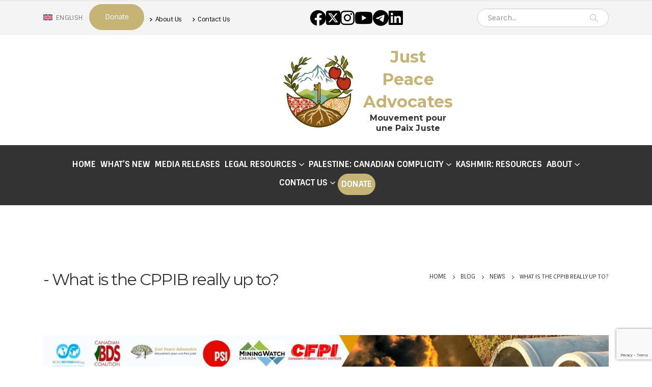

--- FILE ---
content_type: text/html; charset=utf-8
request_url: https://www.google.com/recaptcha/api2/anchor?ar=1&k=6LdCz_kUAAAAAHrZc1zZAL92yACW_KgZLxTNKHZA&co=aHR0cHM6Ly93d3cuanVzdHBlYWNlYWR2b2NhdGVzLmNhOjQ0Mw..&hl=en&v=PoyoqOPhxBO7pBk68S4YbpHZ&size=invisible&anchor-ms=20000&execute-ms=30000&cb=vmqvdzxxgo5i
body_size: 48716
content:
<!DOCTYPE HTML><html dir="ltr" lang="en"><head><meta http-equiv="Content-Type" content="text/html; charset=UTF-8">
<meta http-equiv="X-UA-Compatible" content="IE=edge">
<title>reCAPTCHA</title>
<style type="text/css">
/* cyrillic-ext */
@font-face {
  font-family: 'Roboto';
  font-style: normal;
  font-weight: 400;
  font-stretch: 100%;
  src: url(//fonts.gstatic.com/s/roboto/v48/KFO7CnqEu92Fr1ME7kSn66aGLdTylUAMa3GUBHMdazTgWw.woff2) format('woff2');
  unicode-range: U+0460-052F, U+1C80-1C8A, U+20B4, U+2DE0-2DFF, U+A640-A69F, U+FE2E-FE2F;
}
/* cyrillic */
@font-face {
  font-family: 'Roboto';
  font-style: normal;
  font-weight: 400;
  font-stretch: 100%;
  src: url(//fonts.gstatic.com/s/roboto/v48/KFO7CnqEu92Fr1ME7kSn66aGLdTylUAMa3iUBHMdazTgWw.woff2) format('woff2');
  unicode-range: U+0301, U+0400-045F, U+0490-0491, U+04B0-04B1, U+2116;
}
/* greek-ext */
@font-face {
  font-family: 'Roboto';
  font-style: normal;
  font-weight: 400;
  font-stretch: 100%;
  src: url(//fonts.gstatic.com/s/roboto/v48/KFO7CnqEu92Fr1ME7kSn66aGLdTylUAMa3CUBHMdazTgWw.woff2) format('woff2');
  unicode-range: U+1F00-1FFF;
}
/* greek */
@font-face {
  font-family: 'Roboto';
  font-style: normal;
  font-weight: 400;
  font-stretch: 100%;
  src: url(//fonts.gstatic.com/s/roboto/v48/KFO7CnqEu92Fr1ME7kSn66aGLdTylUAMa3-UBHMdazTgWw.woff2) format('woff2');
  unicode-range: U+0370-0377, U+037A-037F, U+0384-038A, U+038C, U+038E-03A1, U+03A3-03FF;
}
/* math */
@font-face {
  font-family: 'Roboto';
  font-style: normal;
  font-weight: 400;
  font-stretch: 100%;
  src: url(//fonts.gstatic.com/s/roboto/v48/KFO7CnqEu92Fr1ME7kSn66aGLdTylUAMawCUBHMdazTgWw.woff2) format('woff2');
  unicode-range: U+0302-0303, U+0305, U+0307-0308, U+0310, U+0312, U+0315, U+031A, U+0326-0327, U+032C, U+032F-0330, U+0332-0333, U+0338, U+033A, U+0346, U+034D, U+0391-03A1, U+03A3-03A9, U+03B1-03C9, U+03D1, U+03D5-03D6, U+03F0-03F1, U+03F4-03F5, U+2016-2017, U+2034-2038, U+203C, U+2040, U+2043, U+2047, U+2050, U+2057, U+205F, U+2070-2071, U+2074-208E, U+2090-209C, U+20D0-20DC, U+20E1, U+20E5-20EF, U+2100-2112, U+2114-2115, U+2117-2121, U+2123-214F, U+2190, U+2192, U+2194-21AE, U+21B0-21E5, U+21F1-21F2, U+21F4-2211, U+2213-2214, U+2216-22FF, U+2308-230B, U+2310, U+2319, U+231C-2321, U+2336-237A, U+237C, U+2395, U+239B-23B7, U+23D0, U+23DC-23E1, U+2474-2475, U+25AF, U+25B3, U+25B7, U+25BD, U+25C1, U+25CA, U+25CC, U+25FB, U+266D-266F, U+27C0-27FF, U+2900-2AFF, U+2B0E-2B11, U+2B30-2B4C, U+2BFE, U+3030, U+FF5B, U+FF5D, U+1D400-1D7FF, U+1EE00-1EEFF;
}
/* symbols */
@font-face {
  font-family: 'Roboto';
  font-style: normal;
  font-weight: 400;
  font-stretch: 100%;
  src: url(//fonts.gstatic.com/s/roboto/v48/KFO7CnqEu92Fr1ME7kSn66aGLdTylUAMaxKUBHMdazTgWw.woff2) format('woff2');
  unicode-range: U+0001-000C, U+000E-001F, U+007F-009F, U+20DD-20E0, U+20E2-20E4, U+2150-218F, U+2190, U+2192, U+2194-2199, U+21AF, U+21E6-21F0, U+21F3, U+2218-2219, U+2299, U+22C4-22C6, U+2300-243F, U+2440-244A, U+2460-24FF, U+25A0-27BF, U+2800-28FF, U+2921-2922, U+2981, U+29BF, U+29EB, U+2B00-2BFF, U+4DC0-4DFF, U+FFF9-FFFB, U+10140-1018E, U+10190-1019C, U+101A0, U+101D0-101FD, U+102E0-102FB, U+10E60-10E7E, U+1D2C0-1D2D3, U+1D2E0-1D37F, U+1F000-1F0FF, U+1F100-1F1AD, U+1F1E6-1F1FF, U+1F30D-1F30F, U+1F315, U+1F31C, U+1F31E, U+1F320-1F32C, U+1F336, U+1F378, U+1F37D, U+1F382, U+1F393-1F39F, U+1F3A7-1F3A8, U+1F3AC-1F3AF, U+1F3C2, U+1F3C4-1F3C6, U+1F3CA-1F3CE, U+1F3D4-1F3E0, U+1F3ED, U+1F3F1-1F3F3, U+1F3F5-1F3F7, U+1F408, U+1F415, U+1F41F, U+1F426, U+1F43F, U+1F441-1F442, U+1F444, U+1F446-1F449, U+1F44C-1F44E, U+1F453, U+1F46A, U+1F47D, U+1F4A3, U+1F4B0, U+1F4B3, U+1F4B9, U+1F4BB, U+1F4BF, U+1F4C8-1F4CB, U+1F4D6, U+1F4DA, U+1F4DF, U+1F4E3-1F4E6, U+1F4EA-1F4ED, U+1F4F7, U+1F4F9-1F4FB, U+1F4FD-1F4FE, U+1F503, U+1F507-1F50B, U+1F50D, U+1F512-1F513, U+1F53E-1F54A, U+1F54F-1F5FA, U+1F610, U+1F650-1F67F, U+1F687, U+1F68D, U+1F691, U+1F694, U+1F698, U+1F6AD, U+1F6B2, U+1F6B9-1F6BA, U+1F6BC, U+1F6C6-1F6CF, U+1F6D3-1F6D7, U+1F6E0-1F6EA, U+1F6F0-1F6F3, U+1F6F7-1F6FC, U+1F700-1F7FF, U+1F800-1F80B, U+1F810-1F847, U+1F850-1F859, U+1F860-1F887, U+1F890-1F8AD, U+1F8B0-1F8BB, U+1F8C0-1F8C1, U+1F900-1F90B, U+1F93B, U+1F946, U+1F984, U+1F996, U+1F9E9, U+1FA00-1FA6F, U+1FA70-1FA7C, U+1FA80-1FA89, U+1FA8F-1FAC6, U+1FACE-1FADC, U+1FADF-1FAE9, U+1FAF0-1FAF8, U+1FB00-1FBFF;
}
/* vietnamese */
@font-face {
  font-family: 'Roboto';
  font-style: normal;
  font-weight: 400;
  font-stretch: 100%;
  src: url(//fonts.gstatic.com/s/roboto/v48/KFO7CnqEu92Fr1ME7kSn66aGLdTylUAMa3OUBHMdazTgWw.woff2) format('woff2');
  unicode-range: U+0102-0103, U+0110-0111, U+0128-0129, U+0168-0169, U+01A0-01A1, U+01AF-01B0, U+0300-0301, U+0303-0304, U+0308-0309, U+0323, U+0329, U+1EA0-1EF9, U+20AB;
}
/* latin-ext */
@font-face {
  font-family: 'Roboto';
  font-style: normal;
  font-weight: 400;
  font-stretch: 100%;
  src: url(//fonts.gstatic.com/s/roboto/v48/KFO7CnqEu92Fr1ME7kSn66aGLdTylUAMa3KUBHMdazTgWw.woff2) format('woff2');
  unicode-range: U+0100-02BA, U+02BD-02C5, U+02C7-02CC, U+02CE-02D7, U+02DD-02FF, U+0304, U+0308, U+0329, U+1D00-1DBF, U+1E00-1E9F, U+1EF2-1EFF, U+2020, U+20A0-20AB, U+20AD-20C0, U+2113, U+2C60-2C7F, U+A720-A7FF;
}
/* latin */
@font-face {
  font-family: 'Roboto';
  font-style: normal;
  font-weight: 400;
  font-stretch: 100%;
  src: url(//fonts.gstatic.com/s/roboto/v48/KFO7CnqEu92Fr1ME7kSn66aGLdTylUAMa3yUBHMdazQ.woff2) format('woff2');
  unicode-range: U+0000-00FF, U+0131, U+0152-0153, U+02BB-02BC, U+02C6, U+02DA, U+02DC, U+0304, U+0308, U+0329, U+2000-206F, U+20AC, U+2122, U+2191, U+2193, U+2212, U+2215, U+FEFF, U+FFFD;
}
/* cyrillic-ext */
@font-face {
  font-family: 'Roboto';
  font-style: normal;
  font-weight: 500;
  font-stretch: 100%;
  src: url(//fonts.gstatic.com/s/roboto/v48/KFO7CnqEu92Fr1ME7kSn66aGLdTylUAMa3GUBHMdazTgWw.woff2) format('woff2');
  unicode-range: U+0460-052F, U+1C80-1C8A, U+20B4, U+2DE0-2DFF, U+A640-A69F, U+FE2E-FE2F;
}
/* cyrillic */
@font-face {
  font-family: 'Roboto';
  font-style: normal;
  font-weight: 500;
  font-stretch: 100%;
  src: url(//fonts.gstatic.com/s/roboto/v48/KFO7CnqEu92Fr1ME7kSn66aGLdTylUAMa3iUBHMdazTgWw.woff2) format('woff2');
  unicode-range: U+0301, U+0400-045F, U+0490-0491, U+04B0-04B1, U+2116;
}
/* greek-ext */
@font-face {
  font-family: 'Roboto';
  font-style: normal;
  font-weight: 500;
  font-stretch: 100%;
  src: url(//fonts.gstatic.com/s/roboto/v48/KFO7CnqEu92Fr1ME7kSn66aGLdTylUAMa3CUBHMdazTgWw.woff2) format('woff2');
  unicode-range: U+1F00-1FFF;
}
/* greek */
@font-face {
  font-family: 'Roboto';
  font-style: normal;
  font-weight: 500;
  font-stretch: 100%;
  src: url(//fonts.gstatic.com/s/roboto/v48/KFO7CnqEu92Fr1ME7kSn66aGLdTylUAMa3-UBHMdazTgWw.woff2) format('woff2');
  unicode-range: U+0370-0377, U+037A-037F, U+0384-038A, U+038C, U+038E-03A1, U+03A3-03FF;
}
/* math */
@font-face {
  font-family: 'Roboto';
  font-style: normal;
  font-weight: 500;
  font-stretch: 100%;
  src: url(//fonts.gstatic.com/s/roboto/v48/KFO7CnqEu92Fr1ME7kSn66aGLdTylUAMawCUBHMdazTgWw.woff2) format('woff2');
  unicode-range: U+0302-0303, U+0305, U+0307-0308, U+0310, U+0312, U+0315, U+031A, U+0326-0327, U+032C, U+032F-0330, U+0332-0333, U+0338, U+033A, U+0346, U+034D, U+0391-03A1, U+03A3-03A9, U+03B1-03C9, U+03D1, U+03D5-03D6, U+03F0-03F1, U+03F4-03F5, U+2016-2017, U+2034-2038, U+203C, U+2040, U+2043, U+2047, U+2050, U+2057, U+205F, U+2070-2071, U+2074-208E, U+2090-209C, U+20D0-20DC, U+20E1, U+20E5-20EF, U+2100-2112, U+2114-2115, U+2117-2121, U+2123-214F, U+2190, U+2192, U+2194-21AE, U+21B0-21E5, U+21F1-21F2, U+21F4-2211, U+2213-2214, U+2216-22FF, U+2308-230B, U+2310, U+2319, U+231C-2321, U+2336-237A, U+237C, U+2395, U+239B-23B7, U+23D0, U+23DC-23E1, U+2474-2475, U+25AF, U+25B3, U+25B7, U+25BD, U+25C1, U+25CA, U+25CC, U+25FB, U+266D-266F, U+27C0-27FF, U+2900-2AFF, U+2B0E-2B11, U+2B30-2B4C, U+2BFE, U+3030, U+FF5B, U+FF5D, U+1D400-1D7FF, U+1EE00-1EEFF;
}
/* symbols */
@font-face {
  font-family: 'Roboto';
  font-style: normal;
  font-weight: 500;
  font-stretch: 100%;
  src: url(//fonts.gstatic.com/s/roboto/v48/KFO7CnqEu92Fr1ME7kSn66aGLdTylUAMaxKUBHMdazTgWw.woff2) format('woff2');
  unicode-range: U+0001-000C, U+000E-001F, U+007F-009F, U+20DD-20E0, U+20E2-20E4, U+2150-218F, U+2190, U+2192, U+2194-2199, U+21AF, U+21E6-21F0, U+21F3, U+2218-2219, U+2299, U+22C4-22C6, U+2300-243F, U+2440-244A, U+2460-24FF, U+25A0-27BF, U+2800-28FF, U+2921-2922, U+2981, U+29BF, U+29EB, U+2B00-2BFF, U+4DC0-4DFF, U+FFF9-FFFB, U+10140-1018E, U+10190-1019C, U+101A0, U+101D0-101FD, U+102E0-102FB, U+10E60-10E7E, U+1D2C0-1D2D3, U+1D2E0-1D37F, U+1F000-1F0FF, U+1F100-1F1AD, U+1F1E6-1F1FF, U+1F30D-1F30F, U+1F315, U+1F31C, U+1F31E, U+1F320-1F32C, U+1F336, U+1F378, U+1F37D, U+1F382, U+1F393-1F39F, U+1F3A7-1F3A8, U+1F3AC-1F3AF, U+1F3C2, U+1F3C4-1F3C6, U+1F3CA-1F3CE, U+1F3D4-1F3E0, U+1F3ED, U+1F3F1-1F3F3, U+1F3F5-1F3F7, U+1F408, U+1F415, U+1F41F, U+1F426, U+1F43F, U+1F441-1F442, U+1F444, U+1F446-1F449, U+1F44C-1F44E, U+1F453, U+1F46A, U+1F47D, U+1F4A3, U+1F4B0, U+1F4B3, U+1F4B9, U+1F4BB, U+1F4BF, U+1F4C8-1F4CB, U+1F4D6, U+1F4DA, U+1F4DF, U+1F4E3-1F4E6, U+1F4EA-1F4ED, U+1F4F7, U+1F4F9-1F4FB, U+1F4FD-1F4FE, U+1F503, U+1F507-1F50B, U+1F50D, U+1F512-1F513, U+1F53E-1F54A, U+1F54F-1F5FA, U+1F610, U+1F650-1F67F, U+1F687, U+1F68D, U+1F691, U+1F694, U+1F698, U+1F6AD, U+1F6B2, U+1F6B9-1F6BA, U+1F6BC, U+1F6C6-1F6CF, U+1F6D3-1F6D7, U+1F6E0-1F6EA, U+1F6F0-1F6F3, U+1F6F7-1F6FC, U+1F700-1F7FF, U+1F800-1F80B, U+1F810-1F847, U+1F850-1F859, U+1F860-1F887, U+1F890-1F8AD, U+1F8B0-1F8BB, U+1F8C0-1F8C1, U+1F900-1F90B, U+1F93B, U+1F946, U+1F984, U+1F996, U+1F9E9, U+1FA00-1FA6F, U+1FA70-1FA7C, U+1FA80-1FA89, U+1FA8F-1FAC6, U+1FACE-1FADC, U+1FADF-1FAE9, U+1FAF0-1FAF8, U+1FB00-1FBFF;
}
/* vietnamese */
@font-face {
  font-family: 'Roboto';
  font-style: normal;
  font-weight: 500;
  font-stretch: 100%;
  src: url(//fonts.gstatic.com/s/roboto/v48/KFO7CnqEu92Fr1ME7kSn66aGLdTylUAMa3OUBHMdazTgWw.woff2) format('woff2');
  unicode-range: U+0102-0103, U+0110-0111, U+0128-0129, U+0168-0169, U+01A0-01A1, U+01AF-01B0, U+0300-0301, U+0303-0304, U+0308-0309, U+0323, U+0329, U+1EA0-1EF9, U+20AB;
}
/* latin-ext */
@font-face {
  font-family: 'Roboto';
  font-style: normal;
  font-weight: 500;
  font-stretch: 100%;
  src: url(//fonts.gstatic.com/s/roboto/v48/KFO7CnqEu92Fr1ME7kSn66aGLdTylUAMa3KUBHMdazTgWw.woff2) format('woff2');
  unicode-range: U+0100-02BA, U+02BD-02C5, U+02C7-02CC, U+02CE-02D7, U+02DD-02FF, U+0304, U+0308, U+0329, U+1D00-1DBF, U+1E00-1E9F, U+1EF2-1EFF, U+2020, U+20A0-20AB, U+20AD-20C0, U+2113, U+2C60-2C7F, U+A720-A7FF;
}
/* latin */
@font-face {
  font-family: 'Roboto';
  font-style: normal;
  font-weight: 500;
  font-stretch: 100%;
  src: url(//fonts.gstatic.com/s/roboto/v48/KFO7CnqEu92Fr1ME7kSn66aGLdTylUAMa3yUBHMdazQ.woff2) format('woff2');
  unicode-range: U+0000-00FF, U+0131, U+0152-0153, U+02BB-02BC, U+02C6, U+02DA, U+02DC, U+0304, U+0308, U+0329, U+2000-206F, U+20AC, U+2122, U+2191, U+2193, U+2212, U+2215, U+FEFF, U+FFFD;
}
/* cyrillic-ext */
@font-face {
  font-family: 'Roboto';
  font-style: normal;
  font-weight: 900;
  font-stretch: 100%;
  src: url(//fonts.gstatic.com/s/roboto/v48/KFO7CnqEu92Fr1ME7kSn66aGLdTylUAMa3GUBHMdazTgWw.woff2) format('woff2');
  unicode-range: U+0460-052F, U+1C80-1C8A, U+20B4, U+2DE0-2DFF, U+A640-A69F, U+FE2E-FE2F;
}
/* cyrillic */
@font-face {
  font-family: 'Roboto';
  font-style: normal;
  font-weight: 900;
  font-stretch: 100%;
  src: url(//fonts.gstatic.com/s/roboto/v48/KFO7CnqEu92Fr1ME7kSn66aGLdTylUAMa3iUBHMdazTgWw.woff2) format('woff2');
  unicode-range: U+0301, U+0400-045F, U+0490-0491, U+04B0-04B1, U+2116;
}
/* greek-ext */
@font-face {
  font-family: 'Roboto';
  font-style: normal;
  font-weight: 900;
  font-stretch: 100%;
  src: url(//fonts.gstatic.com/s/roboto/v48/KFO7CnqEu92Fr1ME7kSn66aGLdTylUAMa3CUBHMdazTgWw.woff2) format('woff2');
  unicode-range: U+1F00-1FFF;
}
/* greek */
@font-face {
  font-family: 'Roboto';
  font-style: normal;
  font-weight: 900;
  font-stretch: 100%;
  src: url(//fonts.gstatic.com/s/roboto/v48/KFO7CnqEu92Fr1ME7kSn66aGLdTylUAMa3-UBHMdazTgWw.woff2) format('woff2');
  unicode-range: U+0370-0377, U+037A-037F, U+0384-038A, U+038C, U+038E-03A1, U+03A3-03FF;
}
/* math */
@font-face {
  font-family: 'Roboto';
  font-style: normal;
  font-weight: 900;
  font-stretch: 100%;
  src: url(//fonts.gstatic.com/s/roboto/v48/KFO7CnqEu92Fr1ME7kSn66aGLdTylUAMawCUBHMdazTgWw.woff2) format('woff2');
  unicode-range: U+0302-0303, U+0305, U+0307-0308, U+0310, U+0312, U+0315, U+031A, U+0326-0327, U+032C, U+032F-0330, U+0332-0333, U+0338, U+033A, U+0346, U+034D, U+0391-03A1, U+03A3-03A9, U+03B1-03C9, U+03D1, U+03D5-03D6, U+03F0-03F1, U+03F4-03F5, U+2016-2017, U+2034-2038, U+203C, U+2040, U+2043, U+2047, U+2050, U+2057, U+205F, U+2070-2071, U+2074-208E, U+2090-209C, U+20D0-20DC, U+20E1, U+20E5-20EF, U+2100-2112, U+2114-2115, U+2117-2121, U+2123-214F, U+2190, U+2192, U+2194-21AE, U+21B0-21E5, U+21F1-21F2, U+21F4-2211, U+2213-2214, U+2216-22FF, U+2308-230B, U+2310, U+2319, U+231C-2321, U+2336-237A, U+237C, U+2395, U+239B-23B7, U+23D0, U+23DC-23E1, U+2474-2475, U+25AF, U+25B3, U+25B7, U+25BD, U+25C1, U+25CA, U+25CC, U+25FB, U+266D-266F, U+27C0-27FF, U+2900-2AFF, U+2B0E-2B11, U+2B30-2B4C, U+2BFE, U+3030, U+FF5B, U+FF5D, U+1D400-1D7FF, U+1EE00-1EEFF;
}
/* symbols */
@font-face {
  font-family: 'Roboto';
  font-style: normal;
  font-weight: 900;
  font-stretch: 100%;
  src: url(//fonts.gstatic.com/s/roboto/v48/KFO7CnqEu92Fr1ME7kSn66aGLdTylUAMaxKUBHMdazTgWw.woff2) format('woff2');
  unicode-range: U+0001-000C, U+000E-001F, U+007F-009F, U+20DD-20E0, U+20E2-20E4, U+2150-218F, U+2190, U+2192, U+2194-2199, U+21AF, U+21E6-21F0, U+21F3, U+2218-2219, U+2299, U+22C4-22C6, U+2300-243F, U+2440-244A, U+2460-24FF, U+25A0-27BF, U+2800-28FF, U+2921-2922, U+2981, U+29BF, U+29EB, U+2B00-2BFF, U+4DC0-4DFF, U+FFF9-FFFB, U+10140-1018E, U+10190-1019C, U+101A0, U+101D0-101FD, U+102E0-102FB, U+10E60-10E7E, U+1D2C0-1D2D3, U+1D2E0-1D37F, U+1F000-1F0FF, U+1F100-1F1AD, U+1F1E6-1F1FF, U+1F30D-1F30F, U+1F315, U+1F31C, U+1F31E, U+1F320-1F32C, U+1F336, U+1F378, U+1F37D, U+1F382, U+1F393-1F39F, U+1F3A7-1F3A8, U+1F3AC-1F3AF, U+1F3C2, U+1F3C4-1F3C6, U+1F3CA-1F3CE, U+1F3D4-1F3E0, U+1F3ED, U+1F3F1-1F3F3, U+1F3F5-1F3F7, U+1F408, U+1F415, U+1F41F, U+1F426, U+1F43F, U+1F441-1F442, U+1F444, U+1F446-1F449, U+1F44C-1F44E, U+1F453, U+1F46A, U+1F47D, U+1F4A3, U+1F4B0, U+1F4B3, U+1F4B9, U+1F4BB, U+1F4BF, U+1F4C8-1F4CB, U+1F4D6, U+1F4DA, U+1F4DF, U+1F4E3-1F4E6, U+1F4EA-1F4ED, U+1F4F7, U+1F4F9-1F4FB, U+1F4FD-1F4FE, U+1F503, U+1F507-1F50B, U+1F50D, U+1F512-1F513, U+1F53E-1F54A, U+1F54F-1F5FA, U+1F610, U+1F650-1F67F, U+1F687, U+1F68D, U+1F691, U+1F694, U+1F698, U+1F6AD, U+1F6B2, U+1F6B9-1F6BA, U+1F6BC, U+1F6C6-1F6CF, U+1F6D3-1F6D7, U+1F6E0-1F6EA, U+1F6F0-1F6F3, U+1F6F7-1F6FC, U+1F700-1F7FF, U+1F800-1F80B, U+1F810-1F847, U+1F850-1F859, U+1F860-1F887, U+1F890-1F8AD, U+1F8B0-1F8BB, U+1F8C0-1F8C1, U+1F900-1F90B, U+1F93B, U+1F946, U+1F984, U+1F996, U+1F9E9, U+1FA00-1FA6F, U+1FA70-1FA7C, U+1FA80-1FA89, U+1FA8F-1FAC6, U+1FACE-1FADC, U+1FADF-1FAE9, U+1FAF0-1FAF8, U+1FB00-1FBFF;
}
/* vietnamese */
@font-face {
  font-family: 'Roboto';
  font-style: normal;
  font-weight: 900;
  font-stretch: 100%;
  src: url(//fonts.gstatic.com/s/roboto/v48/KFO7CnqEu92Fr1ME7kSn66aGLdTylUAMa3OUBHMdazTgWw.woff2) format('woff2');
  unicode-range: U+0102-0103, U+0110-0111, U+0128-0129, U+0168-0169, U+01A0-01A1, U+01AF-01B0, U+0300-0301, U+0303-0304, U+0308-0309, U+0323, U+0329, U+1EA0-1EF9, U+20AB;
}
/* latin-ext */
@font-face {
  font-family: 'Roboto';
  font-style: normal;
  font-weight: 900;
  font-stretch: 100%;
  src: url(//fonts.gstatic.com/s/roboto/v48/KFO7CnqEu92Fr1ME7kSn66aGLdTylUAMa3KUBHMdazTgWw.woff2) format('woff2');
  unicode-range: U+0100-02BA, U+02BD-02C5, U+02C7-02CC, U+02CE-02D7, U+02DD-02FF, U+0304, U+0308, U+0329, U+1D00-1DBF, U+1E00-1E9F, U+1EF2-1EFF, U+2020, U+20A0-20AB, U+20AD-20C0, U+2113, U+2C60-2C7F, U+A720-A7FF;
}
/* latin */
@font-face {
  font-family: 'Roboto';
  font-style: normal;
  font-weight: 900;
  font-stretch: 100%;
  src: url(//fonts.gstatic.com/s/roboto/v48/KFO7CnqEu92Fr1ME7kSn66aGLdTylUAMa3yUBHMdazQ.woff2) format('woff2');
  unicode-range: U+0000-00FF, U+0131, U+0152-0153, U+02BB-02BC, U+02C6, U+02DA, U+02DC, U+0304, U+0308, U+0329, U+2000-206F, U+20AC, U+2122, U+2191, U+2193, U+2212, U+2215, U+FEFF, U+FFFD;
}

</style>
<link rel="stylesheet" type="text/css" href="https://www.gstatic.com/recaptcha/releases/PoyoqOPhxBO7pBk68S4YbpHZ/styles__ltr.css">
<script nonce="m5z1lZmOPndHlYYUChljtQ" type="text/javascript">window['__recaptcha_api'] = 'https://www.google.com/recaptcha/api2/';</script>
<script type="text/javascript" src="https://www.gstatic.com/recaptcha/releases/PoyoqOPhxBO7pBk68S4YbpHZ/recaptcha__en.js" nonce="m5z1lZmOPndHlYYUChljtQ">
      
    </script></head>
<body><div id="rc-anchor-alert" class="rc-anchor-alert"></div>
<input type="hidden" id="recaptcha-token" value="[base64]">
<script type="text/javascript" nonce="m5z1lZmOPndHlYYUChljtQ">
      recaptcha.anchor.Main.init("[\x22ainput\x22,[\x22bgdata\x22,\x22\x22,\[base64]/[base64]/[base64]/[base64]/[base64]/UltsKytdPUU6KEU8MjA0OD9SW2wrK109RT4+NnwxOTI6KChFJjY0NTEyKT09NTUyOTYmJk0rMTxjLmxlbmd0aCYmKGMuY2hhckNvZGVBdChNKzEpJjY0NTEyKT09NTYzMjA/[base64]/[base64]/[base64]/[base64]/[base64]/[base64]/[base64]\x22,\[base64]\\u003d\x22,\x22wrvDoMK0woDDvFfCjS9MXS3CpcO+eDw9wptxwo9Sw4DDpxdTNMKXVnQiZ0PCqMKGwrDDrGV3wrsyI2MyHjRrw6FMBgIow6hYw4kuZxJkwp/DgsKsw4rCrMKHwoVbLMOwwqvCucKJLhPDiHPCmMOEJcOgZMOFw5LDi8K4VjhNcl/[base64]/CkMOZK8K5AsO4MMKiw5vCq8KQw6BpNh1vw4PDncOUw7fDn8KWw5AwbMKzV8OBw79dwoPDgXHCncKNw5/[base64]/DtDMfw4RNEMKcS8KFcXfDgMK+wrcZJcKVXywKcsKVwp9Ww4vCmVbDh8O8w70XOk4tw7kCVWJFw7JLcsODCHPDj8KdaXLCkMKpFcKvMCrCgB/[base64]/DmcOPV8OiBWLDv8OlVMOgXsKdw7vDtsKhPBBjfcOVw53Co3DCsEYSwpI8cMKiwo3CkMOuAwI8d8OFw6jDiEkMUsKPw57CuVPDvsO0w45xcFFbwrPDm1vCrMODw4U2wpTDtcKHwq3DkEhnf3bCksKcEsKawpbCjMKxwrs4w5/CkcKuP37DtMKzdiLCicKNehbClR3CjcOTRSjCvwjDg8KQw41cFcO3TsKhBcK2DSfDrMOKR8OFIMO1ScKawqPDlcKtfAVvw4vCt8O+F0bCisO8BcKqGMOlwqhqwrxbb8KCw4XDkcOwbsOWJzPCkE/CksOzwrsFwpFCw5lJw6vCqFDDikHCnTfClSDDnMOddsO9wrnCpMOPwonDhMORw7zDqVIqDMOmZ3/[base64]/[base64]/CnzsDw4FXw4XDkMOJMmcbw6FufcKZwp/[base64]/DrsKvwrbCtRHCpcOLw4hCFibCosOzQsKKwpvCqAgBwrvDjcOSw5ktIsOLw5RXVMKjMTvCgMK5KRXCnEnClTDDlC3Di8OEw7gawrDDqVlfKzsaw5bDo1PCkzZzIwc8AMONdMKGVmjCksOJGTQObSXCj3LDisOKwrkbwrrDmMOmwq1awqJqw7/CiSfDocKnYGbCnEXDsEYOw43DlcKTw7x/ccKzw5LCi3E4w6TDvMKmwpkRw5HCiGdsFMOvWTvDscKhCcORw7AWw4QwEl/DmcKBLxPDsGJuwowzVMOPwo3DizzCgcKPw4VJwqzDixxpwrodw6rCpBrDjHfCusK3w5/Do3zDrMOywq/[base64]/w6JSwpUkwqXDvcKfNsKiw6B/[base64]/CscKzR8K0w6J3w70ldcO0ODrDksKsbcOjTBTDk0VXEWZ/EkDDuGNEJ1rDhcOvNAMRw7ZPwp0LKWweN8ODwo/CjGbCtMOUZhPCgcKpN3UWwoxlwr5rDsKtbcO+woQuwoXCtsO6w4cAwqRqw681Hn/Dm3LCvcOVK093w43CpTPCnsK9wrY6BsO0w6DCmFQAfMKaAVfChcOvU8Ocw5gaw6Vrw69Tw4QYHcKAQXAbwo03w5rCpMOnF2wQw67CrjYuLMK9wp/CrsOhw6gaaU3CgsOuf8O4EwXDpAHDuWfDrsKwPTrDvADChAnDnMKrwpLCuW8+IFRjVwIFWsK5RsKXw57CgjjDv3EHwpvCkXlcY17DjznCj8OZw7fChzUGJ8Ocw60tw4lQw7/DgsKew71GTsOFMnYYw4BowprCv8KgRAYUChwxw5Rfwq8lwofClmnCqMKjwowvIsKVwpLCi1fCiU/DtcKEYCvDtBljJAvDgcOYaXQ7alrDsMKAXhtcFMKgw6RzMMO8w5jCthPDvUV2w5dWHWFwwpUgWnPDt3vCuzDDgMOyw6rChx4OJUDCtyMew6DCpMK2X01/[base64]/CiRvDl2kCw6/DuQXCnXkCw4vCuynDnsOyL8O7BsK4wrXDqgbCu8OTBMO5VXJJwoLDsXTCiMOzwp/[base64]/[base64]/[base64]/[base64]/Ds8KswoHCm8KbLELDpyfDkcKmwro6wqbDpcK6wqBUw7psD3HCuB3Ckl/DoMKMO8Kuw48vGD7Dk8Ovw755IUzDjsKkwqHDvDrCm8KHw7rDjcOAM0pRV8OQJy3CscOYw54FPsK5w7JqwrNYw5rCiMOHVU/CncKHCAoiQMOrw4ZcTHZhPXPCiGPDnVhawrJtw6N+NgcfVMOTwohiERTCjgzDi2USw5NzQjLCkMONPGXDjcKAVAbCn8Krwr1qInpzWBkDLSDCncO2w47Cp13DtsOxaMOPwr4cwrcvA8O/wrMnwovCmMK2NcKXw7h1wo9dZ8KmHsOrw4QPNcOeB8OFwpVfwq8fCBxOaREEZMKOwojDtjHCoXokUHnCpMKKwpjDvsKwwqjDncKkchA3wp9iNMO8MW/DucKzw7lSw43CgcOvI8OPwq/CjiUUwoXCqMKyw5R3FU9jw47CscOhXCByalLDvsO0woHDky53GcKhwpHDhMK7wrDDsMKnbADDvW3CrcOuFsOrw45aXXMeVB3Dq2R+w6/[base64]/wpnDk8OKw6IYQmXCgnXDmiwnwrYcw73CrcKMfUDCucOLDU7Dk8O3ZsO7aifCtl99w7BIwr7CqS0uC8O2Pxc2wpMEa8KCw4/DoULCjWfDiw/CnsOAwr3Dk8KcfcO5NUJGw7hyZGpDasOhbH/CusKBBMKPw44fBDfDtGIuZ3bCgsKVw6AkF8KxWxxGw4wbwpgXwo1Vw7zClG3ChsKtJk4HaMOZJsOtecKHY3V4wqXCm2JLw5MyYDPClMO7wpUZWQ9bw4c5wp/CosKXIMKsLC0rW1/CocKDbcOVbMOebFUcGmjDicKUS8Ozw7jDujPCkFdbY1LDmmYVbjYowpbDiATDhQDDpUDCisOkwo3Dt8OqH8O2EsO8wpM1TnBOZcKhw5LCvMOoScO9NGJlKcOLw4ZUw7LDq2l2woDDqcKzwpcuwqohwofCsS3DmW/DuEHCpcKsSsKPdA9Owo/DrkHDsw8iW0vCmH/CtMOiwqXDnsOCQmVHwrTDh8KuMXTClcO4w65ww5BUJcKeLsOKe8K3wotVHMOMw7N4w6/[base64]/QsOmwo3DmXR4wpbCoMOyw6kMw57DksO3w7/Co1/Di8OXw6Q0cxrCk8OWOTpZF8KIw6szw7sPKRVAw445w6dVUyDDp1AZBsKbSMOuX8Kiw5xEw5ANw4jDoCJGXXLDtlofw6V0DSdjK8KPw67Dn3MmYVvCiVjCvcKYE8Oiw6XCnMOUQTwnNT9VfTvDlHDCr3XDqwMDw79pw4l+wpdyTBs/PcOsZgYlwrcfOD3Dk8O2VWjCtcOCEsK1dsO7wqPCusK/w5Axw4lJwoIVe8OxLcK0w6PDtcOlwpk0BMK/w5gUwqLDgsOMAsOuwp1mwqgebXtEXiIwwo3CtMOofsKUw4Aqw5zDgsKBFsOnwo3CjzbClTXCpCciwoN1B8OPwrzCoMKEwoHDrkHDrHkCQMKwXy0Zw6vCtsKsP8OZwplUw61wwrnDl3zDhsOiCcOTEnJTwrNNw6cXUm8wwplTw5/Cmj0aw5J4fMOgwrvDo8OrwpdMb8OZEgUQwphwQsOmw4zDjCLDj2I+AD9swpIewp7DqsKLw47DmcKTw5XDt8KnJcOswrDDnGYCMMKwV8KkwqVcw4PDpMOEVlnDr8OJGC7CtMK0EsO3Ixhzw5vCvAHDrAzDvcK6w4jDmsKmVW9/JcOPw79lWhFhwoXDqBgsbsKQw6PCvcKCHQ/DhWl7WzPCjRvDmsKBwrPCtg3CisKiwrTDrk3CkWHDtH81HMOzNj9jBnnDoHxRX3Nfwr3CqcO4U0cuTGTCjsOowroBOQAmBC/[base64]/DqBHCl8OHwqAGw5pBwpTDhsOyw6h0anbDisOmwobDo2fDgsKGR8Khw5vCimbCqFbDucOUw7nDi2RSAcKuCh/CgyLCrcKrw6DCpEkITWDDl3TDjMOrVcOpw7LDlHnCh2zCoy5Tw7zCjcK6b2rCoB00ZBPDgcOsb8KoClfDuD/DjcKkQ8KFMMOhw7/DqXADw4rDuMKXEgQ7w4LCoCHDtndzwqJJwqrDm0pzMwrDuDbCmFwzJGXCijbDgkjDqCrDmw84KAdfDFvDlAQkFmc9w6RHa8OcenYJWh/[base64]/Dn8O4w6cNwo8Ywp12cUYDcsOxwog2WcKuw4HDocKiw5RxIMK9JRYXw4kTE8Klw4/DgAUDwrDDrGoqwrs4wqHCq8OfwrLDsMOxwqPDrGYzwrXCtiN2MRrCt8Ozw5ETE19XLGjCkzHCl298wqtHwp7DjXENwp7CtC/DlkPChsKgRCjDumrDpTM8eDfCt8KvDmZQw6bDoHrCnhHCv31Cw5/DscKewpPDtgpVw5NpdcOwIcOLw7XCpsKzDMKEEsOhwqDCrsKdMcOqLcOgA8O2w4HCqMKQw4IAwqfDvCQxw45BwqUGw4Z5wpLChDjCoAbDkMOgwrfChjFKwr/Cu8ObJ148wpDDhz/DlDLDjUrCr3cRwrtVw5cpwrdyCjhyRllCPsKtIcO/woEgw7vCgWphKT0rw7nCtcOlNMOcQXkEwqPDq8Krw5PDgMO1woYMw7rCl8OPesKgw4DChsOfdykGw6/ClkrCumLCp0PCmSnCtHvCr1kpZjI2wqBCwobDr3Jowo3Ct8OrwobDgcKmwqBZwpJ+GsKjwr4DMlQnw4UhZ8Oxwqs/w40aKCMQw5QnJjvCnMOLZD5Uw6fCoyrCp8Kyw5LCg8KLwrzCmMK5IcKnBsKMwrM/dQJZc3/[base64]/CucOPesOMwopzVsKUw5k1Y8OgdMOTYgDClMKbXDjDhS/CssKvQ3bCi35TwqUcworCtcOTJl3Co8KBw4Uiw53Cn2rDjg7CgcK5PSg9TsKyXMKbwoXDncKle8OCTzBvIiUZwqLCqTPCnMOlwqrClcOGVsK4KRXClQJKwrfCuMOBwrDCmsKtFQTCvVcrwpjCiMK0w6JqVG/CmDAAw7F5wqfDmDlhGMO2QB3DucK5wo5mayNbR8Kwwqgkw7/CiMOxwrkVwpPDpSUvw6ZQLcO3V8Oiw4QTw7HDjcOfw5vCi3hmei/Dqm1bCMOgw43Dpl0PIcOtPcKRw7zDmEVXNBrDkMKwDzvDnRMnIcOiw7rDhcKCXX7DrX7CusKlOcOqM2/DvMOFOsOcwpbDoAFLwrDCosOfb8KNY8O6wrPCvypiRh3DjgjCnxJpw5YEw5bCvsO1JcKAa8ONw5pPeWVPwqHDt8K/w4bCvsK4wooCAUdOX8OAdMOnwp8TLFAmwo0kw47DkMOVwo0owrDDjlRmwoLCpxgNw6/Cp8KRJWvDkMOowqxgw7HDpjnCuFvDlMOfw612wovCgGLDncOyw4ojScOJc1DDo8KKwptiBMKANMKIwrlHwqoIEsOAwq5Hw5kAXQDClyoVwrR0YWTCthBqZCrCqz7CpWI6wqc+w4/DvGdMacO2W8KmAibCpsOnwobCqGRcwojDusOEAsKoK8KiPHEMwqvDn8KORsK9w48Dwow+wrPDnzPCoUIdagIpDMOywqAUasOgwq/[base64]/CncKww5vDnF7Dv0rDjx7Dn8KXOGDDjQnCuwrDnSZnwoJWwo5Zwr/DjSQGwqbCv0tgw7bDuR/CgkjCgBLDl8Kdw4Zqw5vDrcKNNyPCoGnDvylvJEPDjMOZwpvChcOlJcKrw7ccwqPDryIPw7DCuGV3Z8KJwoPCpMKuGsKWwrIxwozDmsO9fMOGw6/[base64]/ZcK1AsOIdMKowr/[base64]/DhAEKA8K7w4wKw6vDvBx+U8OMGsKVRcOGworCjsOCampZUDTCg2cvLcOQBGfDmT8Ywq/[base64]/CuzfCj8KfAn3DpcOyaiZzHcKbw5HCvztCwoXDh8KGw4XCsGcrScOuezg1SSkbw5cUa1p9WsKJw71TG1hrS2/DucKgw6rCi8KEw7piYTQ6wpXCjgbCuQfDm8O/[base64]/wqYkIB4OB8OyZE9HTSbDlsKOEsKKwqbDvsO3w6bDtQ0NG8KIwqDDnzMAE8OHw5xGU1LDkzVmZhgvw43Du8Kow5XDk3TCqjZfAcOFfEIVw5/DjwFLw7HDmBLCqix2wq7Cl3AbETLCpmZWwr/DolzCvcKewpoabMKcwqJUBR7CujTDu28ENsKYwoVtbsOzKUwdaDBkChXCjG5PJMOdO8OMwoVdBVIMwr8cwo3CqHhFVcOJcMKtTxDDoC0KUsOGw4/ChsOOLsOSw4hdw4jDrC86O1QSPcOEOxjCm8OKw5BVYsOwwo0KJkAiw4DDk8Oiwo/[base64]/CuMKxw6LCncO0w70HwpjCg8OIwrAxXBEUJHMSVxjCsxdBJWsnU3c+wpgbwp13eMOQwpw/BDbCocOGIcK/w7QCw6FTwrrCqMKvX3Z9LhLCi1McwrvCjhkpw7LChsOaZMKsdxHDiMOcSxvDn0UyY2zCmMKGwrIfN8OswogTw6gwwoJZw7rCvsKXQMOOw6Acw7AOGcOOPsKywr/DgMKuDnAIw7vCinMLd01mRsOtRRdOwpbDhHDCpANdbsKNR8KCYh3CtUHDkcOFw6PCgMO4w6wCOFrCjj8ow4dGRjEbAcKWT2lVJWrCuAhhQG9Yf35mQ1MHMUnDsh8FBMKAw65Sw6HDp8OwDsO6w7Udw6NZXHnCj8O/wpZDFVLCjiA0wpPCq8K/UMKKwqgqV8K5wofDn8Kxw7bDpW7CssK+w6prNh/DrsKdRsKaJcKaPilrPUBUPTXDucOCw4XCjUvDisKqwodjf8ONwqJGC8KZe8OqF8O3C3zDoxjDrMKTUE/[base64]/[base64]/Dlx03esK/U8K/[base64]/HMKiwr5uesOqHzfDrDxAwodVw6QbwrLCijfDnMKoIF7DiyzDtDbDvy7Cnm58wqM3eXDCvkTCiAUQNsKgw4LDmsK4PSjDikpCw7rDt8KjwoN8KjbDmMKhQsKCAMOdwrEhPBXCscKncjzCucKjJ3kcEcOVwovDmUnCr8KDw5vDngnCuBoMw73DmMKNHMK0w4/DucKrwrPCk23DtSA9b8OCO2/[base64]/[base64]/DlnxTf3bCv0QuwojDqWfDu8Orbm7DujV/[base64]/[base64]/asKSwrrDkAzCu8KJw4jCgMK5U1zClcOvw78aw6Bmw7kJw5g9w47CsnLDgsK0wp/DmMKjw4PCgsKew69Hw7rDujPDhS09wp/CtXLDn8OIN1xYRAHCowDCvH8kP1t7w4LCoMK9wqvDl8KHDsODXxgyw5IkwoFowqTCrsKAw4VMSsOYSwpmLcO9wrFsw6gfYVhvw60rC8Odw7g7w6PCvsKww4Jow5vDrMOkOcO/d8KSGMO7w63ClsO+woYRURErVUQ4EsK6w4rCpsKlwqDCgcKtw5NtwrcRLDYDcATCqx9+w5kCB8OvwpPCpQTDhMKWcD3CjsOtwpPCtMKWOcO7wqHDrcOhw5/Cl2LCqTMcwq/[base64]/w6rCtFLCgCvCjMOow6DCvcKjXgDDgzDCjwprwokOw4UePBYOw7PDvcKpFixtVsK9w7suC3MgwoJaHi3Dq0dWW8O9wrgvwrxdGsOidsKqQxMvwovCkghOVTQ6QMOnw7QcbcKXwozCuUcEwrLCjMOww7YTw4p6wqLCgcK7woDCm8OqF2/[base64]/DtMKVwrQ/VEgGwrXDqTHDiF5MQQoabsOLwrYXUDckXcKfw6LDg8OBU8Ktw75nLnMGDMO4w6AqAsK0w5fDjsOOWcK1IDZdwrfDiG/DrcK/IjrCnMO7bzckw4HDlnjDgFTDrGQfwrBswpwkw5ZmwrTChl7CsjXCkStRw6YewrwLw4zCn8K0wq7CgMOOBVfDvMKvSDgcw6Vqwplhwr9vw6sNBC1aw5PDlMKRw6LCkcK8wrRgdBcswqJFW3PDrsOkwonCj8KNwr9Dw7sXHkpoOy9/[base64]/[base64]/DqlfCjlHDlzrCty/CvMKGG8OFw5swwpPDkUfDksKnwr1uwq/CusOTCiBpD8OFN8KTwpgcwqggw5kgFX3DgB3DsMOmQgzDpcOQR1Nuw5VjccKpw4ICw7xHVmw4w4jDnxDDlRvDk8O1A8ODKWfDhS05ccKow5rDusOVwqrCmAVgDirDh0DDj8OWw5HDiQHCsC3CtMKqfhTDlnXDu1jDnx/DjmDDqMObwpUmOMOiZ03CsSkqDT3ChMKbw5AgwrYnZ8Oxw5JwwpTDrcKBw5cWwrjDl8KJw5PCimPDgT8/[base64]/Cj8OUXcK+JFVKwqxXwpfCocK9w57DoTPCmsKhwqPDmCBMNkVRKU3Cp0bDg8OYw5o4wooAPcKqwovChMO+w7wiw6F6w4oxwoRBwoh8IcO/[base64]/Do8O0BsK0Gkp4F8KQw7bDkcKCwqsww7vDpMOaWsOEw6tiwqAfaC3DqcKLw4kZdwhvwoB+ahzCnQzCjyvCvy92w5QQSsKvwoXDsDZswrh2EUDDs2DCv8KEBWlTw7EXbsKnwr5pUcK1w5ABRFDCvlPDkSdHwq/DusKEw6wkw5VRcgfDrsO3w6nDsysUwrrCkz3DucOWIGV6w6x7IMOow5BqTsOidcKqHMKDwr3CvcK7wp04MMKow590EDPCuQkhH3/DnSlFOMKBM8OKFi80w7B/woPDr8O5Z8OPw4vDtcOgAcO1WcOec8KXwpLDmEzDjBgZRDMuwr/[base64]/CrQY7K8KMAsK+w4Vob8K8w7zDmsOow5wtOlnCjsOPw5LDi8OtBMKDPylICEEYwrQJw5knw49swpLCuULCu8Kvw6pxwqNUJ8KOaAPCqR9qwpjCusOiwo3CvybCvks+dcOqdsKaOcK+YcKfJxLCmCMDZD4KUT/CjChYwo7Dj8OTTcKmw7wrasOdLsKsDcKdW01IRjZnDSHDslY7wrxRw4vDmFp6XcKGw7vDn8O3NcKYw5NRBWEVFcO/wozDnjrCoz7ClsOKWENTwoYWwp5jd8OoKSnCkMKNwq3ClzPClxkmw7PCiRrDg3/CmTN3wp3DicO3wp9bw78kTcKoDDnChcObQcKywovDpUtDwpnDhsKjUgc6QsKyClgiE8OwYUTDscKrw7fDinR2BRwlw5TCoMOawpd1wpXDnA7Dsh5hw7LCgChOwrURVzUwZmTCjcKywo7CisKxw6cTISzCqhVLwpdvBcKQXMK7wo/CvgRWQRjCrD3Dh11IwroDw53Dh3glUGMCPsKGw7hqw7ZUwpQHw7TCoDbCgyHCpsKYw7zDhR4wNcKVwpnDmkp+VsOawp3DnsOMwq/CsVXCuxMHXsODNcO0IsKxw7XCicOfAAR2wpjCtcOvZX4FJ8K3HgfCm3cWwoJUdUFIVcKySl/[base64]/w7VYfSU7JlfCnwjDi8OZHy0Yw6HCncOFwobCoT1ww6Y2wpLDozrDqxkGwq/[base64]/w6xRPUnClzJcw4IeUFnDnsKPw57CvMK+wpXDrhVlw4nCucOOCsOsw5JCwq4TDsKiwpJbO8Krwo7DhV7Ci8KIw7PCoxc4HMKLwploEQ3Dm8OXLkfDm8OPPAd/bQ7CkFPClGxOw79VXcKmT8Oaw7LCmcKwCUTDu8Obw5HDq8K8w4Asw7xbbsKlwrXClMKFw6PDk3rCucKPCy1uQjfChMK+wrQiXSoewqjDu10oTMKSw7IcasO6W0XClW/CjUDDskARFRrCv8OswphiAMOmVhrCscKkNVVowpDDpMKgwqfDmkfDq15PwoUOTcKzNsOmXjs0w4XDtCvDvsO3EDvDpk1FwobDhsKAwqtQAcK4d1/Ct8KnR23CgF9pXMK/PMK2wqTDosKwXcKqMcONA1p1w6LCtMKIwoHDlcKuJWLDhsOww402BcOJw6TDtMKKw7BOUC3CocKLACgXTAfDusO6w5DCr8KUQVknS8OKAcODwrkqwqskU0PDgMOswr0zwrDCm1HDtWDDqMKyQsKoUiQ+DsKAwrF6wqjDlgnDm8OydsOTcj/Dt8KPQMKSw5UgXhAYKUdrG8OScWPCuMO4aMO2w6bDkcOqCMOCw6Nkwo/Cm8Kqw4UjwokSM8OsCQ17w7ZydMOpw7RFwpEzwq/ChcKgwrnCll/CksKhY8KgHk8ja3J7ZcOlZ8OrwolSworDkMOVwrXClcKJwovCvlNkAUkGFHZ1X1I+w5HCtcKtUsOYCiPDpFbDqsO9wqHDjSDDlsKZwrRaPTPDhwl3wq9eIcOJw6RCwp9+MQjDkMO4C8O7wqhrPmk1w7jDtcOQPSjDgcOxw4XCnAvDv8KQPSIfwqtgwpovcMOaw7FQUm/DngFmw5lcXsOEICnDoGLCqh/Ct3R8WcK+FsKFW8O7BMO5NsO9wpYMen5qA2HCgMOgOxzDhsKyw6HCpQ3Co8Osw5t+ZyPCsUvCv2gjwoceccOXHsOSwrE5DGoREcOpw71nf8KVWz/CnDzDjgp7FD0GOcKYwq9iJMKrwqdjw6hgw4XCoA5Sw5tRBQbDj8OfLcOyGi/CpTIVCFXCqjfCiMO/WsKNMT5WdnbDu8OHwrTDoiXClRIHwqrCoQ/CrsKWw47Dl8OFFMKMwp3DpsO5VCopF8KLw7DDgRlaw7PDqm7Dh8KfCAPDs0MRDEExw7nCsxHCoMOlwoHDvExawqMAwohdwoc9TkHDok3Do8KXw4LCscKJf8K9ZXZcO2jDpcKTGjXDkFUXwqXCn3NPw44XMnJdcyR5wr/CosKBAQohwpnCliB1w5Edw4LCo8OcfRzDsMKwwp/DkmXDkxpdwpPCq8KYFsKtwqHClMOew4xmw4FWC8O+I8K4EcOzw5/CgcKNw7fDpEjChTLCr8OXEcKGwq3CjcKBfsK/wpF+e2HCqlHDlzZRwrvCi0xnwpzCtsKUM8O0aMKQFDfClzfCmMOrMsKIwpQuw5zDtMOIwrLDgEg9BsKXJmTCrUzDi0DDmWLDiXEHwo1ARsKZw4/CmsOvwqRLO0LCqWUbBkTDicOIRcKwQGlow7UCcsO0VcOyw4nCoMO3M1DDhcKLwpXCrCIlwoHDvMOIGsOMDcOaHgLDt8OWNsOYLAwlw584wo3CucODf8OeCMOLwq7CmwXCuAokw7/[base64]/CtMOvX3IfwrnDnGQpP8Kxwr3CpMOodcOiW8OcwofDvldMHHfDgB/DrMOVwr7DqlrCl8OvJzvCk8Kgw5ckWinCvmnDrSbDhwvCuAkMw43DlGh1UiU/RMK5WBEueyPDlMKiS3wEZsO4FsKhwocHw65DdMKkeH8YwoLCn8KJNzrDm8KVA8Kww4EXwpMTfj9/wqrCrxnDkhNqw5B/[base64]/CvnzDsQsUcUPDjycDTDRTLsKTfDnDucObwqPCpsKywrZJw5YYwqrDsVHCqkhZTMKXFjsyRAHCq8ObKT3Do8OxwpHCvjZ/A2HCiMKRwptjbMOBwrwowqNoDsOvbBoDHMONw7lJbGJuwpEfccOhwo0GwoN3L8KuawjDtcOGw6c3w6HCu8OmMcKSwoxmScOTSXzDn1DCq0TCmXZLw4xBfhpPHjXDgxo1GsKsw4Nxw4rCmsKBwr3CiXJGccO/ZMOxeWd/DsO2w4MPwq/CtRxqwrNiw5J/w4XClhlnegxIPcOQwr3Dmw/Ck8KnwrzCun/Cg13DjE8mwpLDkmNQwpfClWY0TcO+REZxPcKlB8KrCiTDusOJE8OLw4vDosKfOTV0wqtVdAR+w6V4wrrCtcOUw5HDriHDvcOkw6sOEMOXEkHDn8OsVmgiwovCv3zDucKVOcKAB3luEWTDvsKDw57ChGDDpi/[base64]/ChDtWH3MTwqIbd27Dh3tuw7/CqMKAwpY2w5XDuMOEw43ClcK8OUbCsUTDhCrDhsKiw4liacKVVsKjw7deHg/CiEfCmXpywpxUBB/[base64]/[base64]/GkfDlsOswrlLwph2PcOlw77DrMKZwoTDncOqworCpMK9BMOXwrDCiwPCv8OUwrsFJ8O1AAhxw7rCscKpw5bChxnDh2JWw5nDtVEdw51Pw6TCk8O7EA/CgcOcw5NUwoTCjmAEXUjCpVLDrcKxw5fCgMK4McKew5szRsOaw4DDksOQACPClQ/CmU58wq3DsTTCuMKJID9hJ2HCgcOMGMK7fQXChCXCpcOswoUuwqXCslLDnWl3w4/Du2fCoxbDucODScKJw5DDnVwdNWzDhFoEAsOVQMOVVEYgK0zDlHY3UnXCnD8ww5pzwqDCp8OpYsO8wp3Ci8KCwrnCtnptPcKXG2/CoQtgw73CjcKYYWQCZsKAwpguw68zEzDDgMKqDMKealnDsFLDs8OGw5INGSo8QGsxw5F4wpVnwofDusKEw5/[base64]/w5d9AcO4wrFJw45Zw6zDrRvChXTDv8OJwrfCvMKiwrzCvwjCkMK/w6bCqcK5QcOAezcqKVBzaX3DtGd6wrnCj3LDu8OsVBRVKMK7UQzDmy/ClGLDmcOANsKBaS7DrMK2bRnCo8OeAsOzaF7DrX7DrBjDiDF4cMO9woV6w7zCvsKZw6LCmlnCiWF1Dix0L3J0C8K3OTx3w4rCssK3NS89JsOKIixkwrbDqsKGwplUw5LDrFbDriXCvcKjHn/DrHoIEGRxHlMVw5clw4HCpiLCp8OswoLDuFIKwrnCr0AHw5LCoyshfFjCtWDDpMO9w7ozw4bDrsOmw6PCv8Kow61hHTkZP8OTMHsww6PCj8OLN8O6N8O/AcKTw4vCgjBlDcO/c8Kywolew57DgDzDn1HCp8Kgw6DDmXQaBcOQCVh6eF/CrMOYwrlUwonClcK1f2bCqwsVHMOXw6JGw7cwwqxBwobDscKEdg/DpcKkwq/CgUzCj8KXRMOrwrxLw53Dp3LCr8KOKsKCGFZHCsKEw5PDmEhVbMK2fsOpwp5WW8O4BkcnCMOcC8O3w63DkgBsM0sOw5TDm8KfR13CoMKow5XDrhbCk2TDlBbClCAxwpvCm8K3w4bDiwstFT17w44rf8KVw7xRw67Dnz7CkxXDv0oacX/CvcOyw5PDgcOPCSbDhiDCsUPDixbCi8KaZMKqKsOjwqhNVsKJw554XsO3woJuacOlw6JIfyRrLjnCr8OnTkHCgQnDpzXDk0fDnRdNF8KZOTo5w6/CusOzw49jw6pUS8OHdwvDlRjCjMKSw6xlZk3DssOFw6saWsOewo/DiMKzb8OPw5TCvi0ow5DDqU9hBMOewpDCn8KQHcKqLcOfw64uZ8Kfw7BWYcOEwpPDgSTCk8KiEl7CosKdAMOhdcO7w7/Dp8OHQAnDicOHwoTCiMOydsOhwqvDqMOkw7Unwo4bKzsfw5lgdF0WcnHDhlnDrMOnAcKBXsOGw5AJJsOREMOUw6ZSwrjDlsKSw4HDsADDh8OLV8K2RAxTaz3CpcOLEsOkw6XDisOgwph6wq3DoQAmW3/[base64]/[base64]/CucOmUwMCw554QxwmwogLH8KMw6MnwpE5wpByScObLMKUwpA8WDZ3V27CpBozHkvCqMODUMKDP8OYAsOGBW9Kw5kTaz7Dv3PCgcOQwqPDicOFwoJoP1vDgMKkKUrDojlHJAdNOcKDB8K5fsKzw4/CmTnDmsKEw7zDvUI9FCRUw5bDgMKSKcOuecK+w5k/wrvCjsKKWsOlwr4mwpDDmRoHPCd9w53CtEElF8OEwrgCwobCncOGNG4BOMKKZDPDuW7Cr8OPNsKUZx/[base64]/CsMKHD8KiE8OcacKIwojClcKWw4Vjw4XDjXEaw6rDgj3DqmAJw7BKcMKGASHCoMOzwp/[base64]/w5XDssO6wqDCv8OxwqVzwoZTw5vDn2h5woXClE4Xw4LDvcO9w7dBwpvCngcawrTCikHCq8KLwotVw6kIRsO9Mhdmw5jDqwDCuTHDk2/DvEzCj8KGN0V6wqUew6XCpSvCicOQw7Mtwo13DsOvworClsK2wpHCvHgEwoHDscOFMFoGwqXCkitUcBVBwoXCom4YTVjDjHnDgU/Cg8K5w7TCl0/DnmzDicKjGVFcwpHDpcKMwofDtsOWE8KFwpERF3rDpyBpw5vDhVNzXcKddMOmCwvChcKiPsKmb8OQwqVSw4vCr2/CmsKMVsK4R8OOwoofBMK+w4NMwp7Dj8OkcjMlcsK7w5xjQsK6cWLDpcKiwr1Se8O6w5TCgh/CiBQHwrwNw609L8KlQ8KEIzjDol99VcKTwpnDiMOAw53DlcKsw6LDq3fChHfChsKywpXCnsKaw7HChDDDiMKaEcKKSXTDjMKowq7DssOBwq3CvMOWwqksM8KTwrd/bAkwwoowwqICLsO6wqbDqHnDvcKQw6TCtMOKLnFJw5QdwpHDtsKPwrA3U8KUAlrDicOXwpvCtsOdwqrCoiPDgSzCo8OcwojDjMOkwosJwoFhY8KMwr8Bw5ZhQsO7wr04csK/w6lidMKzwoVjw45qw6rCiBzCqknCu3PChMK7FMOEw4pVw6/DtMO7FMKeWj4LKcOtXxFsdMOlJ8KyecOzK8OFwrzDqHTChMKDw5rChg7DgytBKQTChjASw7xrw7cywozCjwHCtT7DvsKZGsOWwoFmwpvDmsO/w7XDsGJjTsK/IMKgw6/CncO4JgdIOGLClDQswpzDp3l+w5XCi27Chnp/w5w/C23CicOewoIpw5vDhE56O8KFPMKaLcKdcA1TJ8Krc8Kbw69uWiTDombCicKNW1hvAixpwqgMIcKlw5htw7bCj2xMw43DlTbDgcOJw4rDuwjDsxPDiQJ8wpvDrG4Mb8O8GHHCqxTDoMKdw7AbFmtSw4wyBMOOccKYOmUFMwbClmbDgMKiLcOmasO1dW/[base64]/Dpw0EwrlcwoHCq8OswoxnQmjDrcO4VRlgOSFTwrbDqBB0w4PCg8KvbMOtLSp5wp8QNsK/w5fCqMK1wrnCt8O6GH9rGzwfAHgEwovDt28YTcOrwp8Zw5l+OsKXNcOmEcKhw4XDncKUAcOkwoHChsKGw5oyw68Vw6YYfMKzbBtUwr/CisOuwpLCmsKXwonDhi7Cq0vDjcKSwqZNwpTClsK+VcKqwp1/asOcw6LCnAI4BcO/[base64]/DkVTDtcONwoHDrG8Fw7DCn8O9YsOKY8O7wrosXGVYw7bDnsOswrkZbWnDlsKmwrvCoEs6w5XDuMO7Z3LDs8OoCDTClcOYOiXClmEdwrnDrAXDpWVww4NbaMK/[base64]/[base64]/SCk/w5lUwoJxX8OmC8O7LhkMwpvChsKNwqbDjzVrw6gLw5PDp8K1wrUwa8Kqw4TCvyzCnEfDhMK5w4puT8KpwosKw7fDisKZwpLCuC/CowcAA8OywrFXcMKuOsKBSBFsZn5bw6XDscKMZU4wEcODwo0Tw7IYw6kMHhZmQhUoLcKATMOnwrDDjsKfwr/DsWLDncO7Q8K9RcKdDMKpwojDqcOIw6bClxzCvAwDF2hAVX3DmsOqBcOTFcKMOMKUwpU9LEgBTXXCpw7CthB4w4bDh2BMUcKjwpnDscKVwrJvw7dpwqXCq8K/[base64]/CpMKHw5FKw5bDs8OmDF7Crk43wonDtnpBZQ7DjsOLw5wKw4DDmgcfKcKYw6JgwqrDl8Kjw6PDjH8Vw4HCiMK/wrlswqVSG8K6w6rCqcK9YMOQFcK8woDCuMK4w68FwoDCk8KDw4lPeMK3OMOwK8Ocw5TDm2DCmcO3BDzDihXCknAKwo7CtMKIA8Odw5Qmw5stYwlPwohANcOBw5cTMzQawrEAw6TDr0rDiMOMHHIewoTCsDhZesKzwovDpMKHwp/[base64]/[base64]/Ch8OgfsOKKsORw7hMwrc3wqwrUTvCpcOSecOywokNwrhBw4QmLAVMw416w68nVMOTBwZYw6nDr8Ksw6vDp8KVMF7DmiXCtzrDmULDoMKDOMOUbj/CjsO5WMKyw6xsTxPDn2fDjiHChzRDwqDCqD8xwqXCicKzw7JcwoZjc0bDgMOQwrMEOlAMV8KIwpfDisKmDMOXHcKvwrwNNMOdw6PDkMKvKjhZw4jCoA9mXzUjw4TCscOLOsOtVgvCqElgwpFpOU3CrcOZw5BVJR9DDcOLwo8SY8OXJ8KGwplYw6tmYB/Cqg5EwqTChcKIKUYDwqc5wrEcYcKTw4TCvFrDp8OBY8OkwqrCpDtcNBTClsONw6nCvmfDijQ+w61DZmTCkMOEw400XcOjccKxGHdcw73Dh1oKw6kDV1/DqMOvHkVbwrNfw6bCuMOaw4gJwqjCkcOFTsKkw7sJbB1PFyJcdcOcOsOywpsfwpcdwq1PaMOSfSZ3ViEzw7PDjxvDosOKGQkCdGcow5zCpUtCZE4ScmHDlFDCtS4sfHQCwrHCmljCrS5ZWl4VXGAoR8K1w5kgIijCocKzw7IawogNAMOYMcKtCzlDKcOOwrlxwoN9w4/CpcOoYMOEIHLDgsKqMMK+wqDDsWBWw5nCrRLCpzTCp8O1w6TDs8KSwosSw4cIJhwxwp4nRSVmwoDDvsOSOcKaw5/[base64]/ClsK+wovDviFAw6XDk8KOQR9fLMKvJWfDni/ChnvCtsKQY8Osw5HDg8O2DgjDoMO3wqooesKzwpDDt3TCtcKCE1zDiGrCtCPDmm/DjMOiw6cNw67DuRnDhEIHwo1aw4FnKsKDJ8O9w7B2woR7wrHCig/DtUdIwrjCvQLDiUvDngRfwpbDvcK2wqEEUS3CoiPDucO7woMOwpHDo8OOwpXCgWbDvMOowrDDscKyw6oKIkPCiX3Dol0NAHTCvx48w7Bhw5PDm3/Dj1zCqMKzwo3CuQcrwpfCtMKrwps5T8KtwrJSOl3Dn0Amd8K2w7AXw5HDqMOiwrnDmsO4ezDCnsKAw7rCsUvDpcKjPsKgw4fCicKjwprCqQ8DGsK9YFAuw6FEwrhPwowmwqkew7XDhGI3CMO9wp9Pw5lFM0QNwpDDoE/[base64]/wq3CgjXCkcOibMKXdHTDomJvKsOKwpYbw77DmMOdIFVdGyZFwrh+wpUvH8KDw6ATwpfDqHdXwp7DjmxkwpTCo1F/VsKnw5rDncKvw63DnBxXD2zDmMKbchoTIcKhCX/DiEbCosOgKSfDqQ9CPkLDu2fCnMO5wpLCgMOmdVLDjS4XwqjCpi0+wpLDo8KtwqQ4w7/DpytXBBzDtsOWwrRFFMOfw7HDiw3DgcOPfCDCrEUwwo7ClcKmwoMFwr8ZdcKxAX4AcsKuwrYsPsOHTMOfwoHCocOow4LDjSpPHMOLNsOjA0bCoTt8wo8Fw5VYbsOQw6HCsgzCoD9yZcO1FsK4wro1SjUXW3oxacKiw5zClivCiMOzw47CihBYexc/GiVhw4BQw7LDvX8qwrnDjRzDtUPDr8ODWcOyKsKPw71McxjCmsKfC0/[base64]/Cj1bChsKPZcO1w5rDv8KRwrjDvMOGwp7CqUpBwpAedEvCnBlcUDTDkn7CnsKmw5vDi08VwrY0w78Iwps1Z8K9R8O3OwLDjMKqw49dEzJ+UsOCDhAnRsK0w4J/NMO7K8O3ZsKwcw3DmUJ5AcKIw6VlwqvDlsKSwoHDhcKVUg8gw7UbN8O/w6bDrsOVKsOZGcKIw7h1w4FYwoLDuF3CssK3FmsLd2DCuETCnHYCcn5lfXrDjQ3DuH/Dk8OEBDkEacKewoTDpErDjwDDosKPwoDCmcOvwrpyw7wuKmXDvELCgT7DrAbDgR7ClsOeOMK3UMKUw4fDs3g2VyLCvMOXwr1Aw5hmeh/CkyA+JSZ1w5xHO1ldw4gCw7rDjMOLwqsBZsOPwodnC2R/WlPDrsKsKsOTVsONZiZ3woJzBcKqEUZtwqgQw4g1w4zDg8OmwpggRFrDpMKpw7TDnw\\u003d\\u003d\x22],null,[\x22conf\x22,null,\x226LdCz_kUAAAAAHrZc1zZAL92yACW_KgZLxTNKHZA\x22,0,null,null,null,1,[21,125,63,73,95,87,41,43,42,83,102,105,109,121],[1017145,246],0,null,null,null,null,0,null,0,null,700,1,null,0,\[base64]/76lBhmnigkZhAoZnOKMAhnM8xEZ\x22,0,0,null,null,1,null,0,0,null,null,null,0],\x22https://www.justpeaceadvocates.ca:443\x22,null,[3,1,1],null,null,null,1,3600,[\x22https://www.google.com/intl/en/policies/privacy/\x22,\x22https://www.google.com/intl/en/policies/terms/\x22],\x22PHgKtCpKtterGs2ZrnF0Hm0fPXyd3X56SHWSod8Gf2Q\\u003d\x22,1,0,null,1,1768975421879,0,0,[89,216,91],null,[72,133,184],\x22RC-DKP3Nhm_N6CjkQ\x22,null,null,null,null,null,\x220dAFcWeA6QQCaywZomb09St1Asx-kfl_Il5tKO1O_bfw8XkSwXvRw8PRm6TUFWZ1WMFVarcRNZIrtKvGXvVq8SW9qWVC98KVFrWw\x22,1769058221966]");
    </script></body></html>